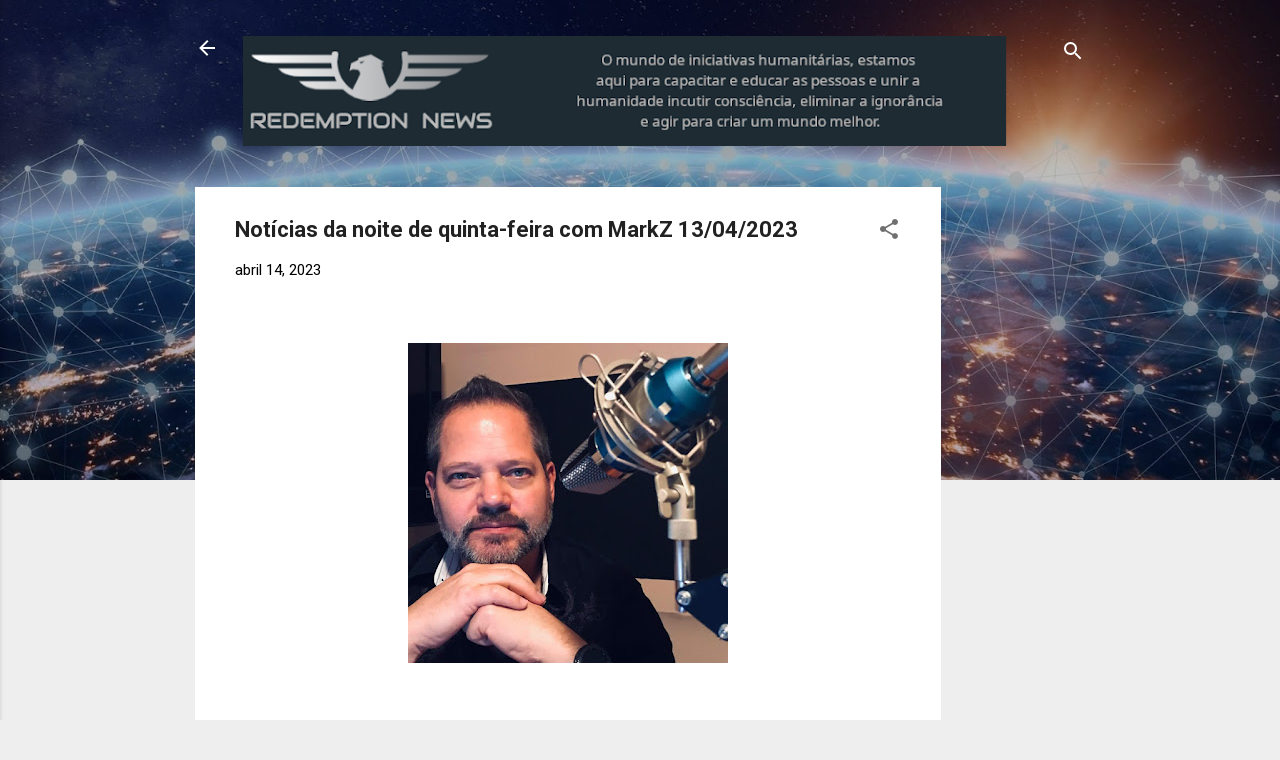

--- FILE ---
content_type: text/html; charset=utf-8
request_url: https://www.google.com/recaptcha/api2/aframe
body_size: 266
content:
<!DOCTYPE HTML><html><head><meta http-equiv="content-type" content="text/html; charset=UTF-8"></head><body><script nonce="jnRIgIr9zhvfkxsy9_m9Pg">/** Anti-fraud and anti-abuse applications only. See google.com/recaptcha */ try{var clients={'sodar':'https://pagead2.googlesyndication.com/pagead/sodar?'};window.addEventListener("message",function(a){try{if(a.source===window.parent){var b=JSON.parse(a.data);var c=clients[b['id']];if(c){var d=document.createElement('img');d.src=c+b['params']+'&rc='+(localStorage.getItem("rc::a")?sessionStorage.getItem("rc::b"):"");window.document.body.appendChild(d);sessionStorage.setItem("rc::e",parseInt(sessionStorage.getItem("rc::e")||0)+1);localStorage.setItem("rc::h",'1769101708203');}}}catch(b){}});window.parent.postMessage("_grecaptcha_ready", "*");}catch(b){}</script></body></html>